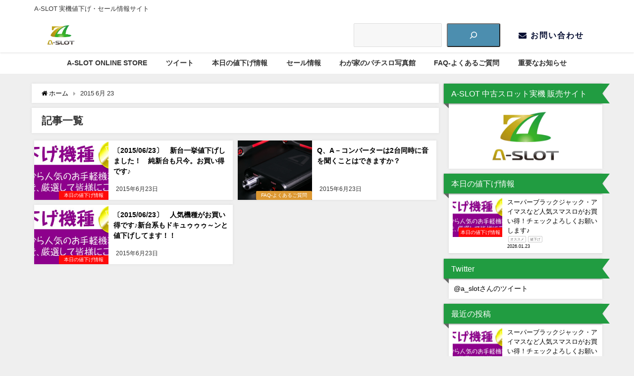

--- FILE ---
content_type: text/html; charset=UTF-8
request_url: https://www.a-slot.com/blog/?m=20150623
body_size: 13132
content:
<!DOCTYPE html>
<html lang="ja">
<head>
<meta charset="utf-8">
<meta http-equiv="X-UA-Compatible" content="IE=edge">
<meta name="viewport" content="width=device-width, initial-scale=1" />
<title>0年0月0日 | A-SLOT 実機値下げ・セール情報サイト</title>
<meta name="robots" content="noindex,follow">
<link rel="canonical" href="https://www.a-slot.com/blog">
<link rel="shortcut icon" href="https://www.a-slot.com/blog/wp-content/uploads/2022/11/aslo32.jpg">
<!--[if IE]>
		<link rel="shortcut icon" href="https://www.a-slot.com/blog/wp-content/uploads/2022/11/aslo16.jpg">
<![endif]-->
<link rel="apple-touch-icon" href="https://www.a-slot.com/blog/wp-content/uploads/2022/11/aslo144.jpg" />
<meta name='robots' content='max-image-preview:large' />
<link rel='dns-prefetch' href='//cdnjs.cloudflare.com' />
<link rel='dns-prefetch' href='//www.a-slot.com' />
<link rel="alternate" type="application/rss+xml" title="A-SLOT 実機値下げ・セール情報サイト &raquo; フィード" href="https://www.a-slot.com/blog/?feed=rss2" />
<link rel="alternate" type="application/rss+xml" title="A-SLOT 実機値下げ・セール情報サイト &raquo; コメントフィード" href="https://www.a-slot.com/blog/?feed=comments-rss2" />
<style id='wp-img-auto-sizes-contain-inline-css' type='text/css'>
img:is([sizes=auto i],[sizes^="auto," i]){contain-intrinsic-size:3000px 1500px}
/*# sourceURL=wp-img-auto-sizes-contain-inline-css */
</style>
<style id='wp-block-library-inline-css' type='text/css'>
:root{--wp-block-synced-color:#7a00df;--wp-block-synced-color--rgb:122,0,223;--wp-bound-block-color:var(--wp-block-synced-color);--wp-editor-canvas-background:#ddd;--wp-admin-theme-color:#007cba;--wp-admin-theme-color--rgb:0,124,186;--wp-admin-theme-color-darker-10:#006ba1;--wp-admin-theme-color-darker-10--rgb:0,107,160.5;--wp-admin-theme-color-darker-20:#005a87;--wp-admin-theme-color-darker-20--rgb:0,90,135;--wp-admin-border-width-focus:2px}@media (min-resolution:192dpi){:root{--wp-admin-border-width-focus:1.5px}}.wp-element-button{cursor:pointer}:root .has-very-light-gray-background-color{background-color:#eee}:root .has-very-dark-gray-background-color{background-color:#313131}:root .has-very-light-gray-color{color:#eee}:root .has-very-dark-gray-color{color:#313131}:root .has-vivid-green-cyan-to-vivid-cyan-blue-gradient-background{background:linear-gradient(135deg,#00d084,#0693e3)}:root .has-purple-crush-gradient-background{background:linear-gradient(135deg,#34e2e4,#4721fb 50%,#ab1dfe)}:root .has-hazy-dawn-gradient-background{background:linear-gradient(135deg,#faaca8,#dad0ec)}:root .has-subdued-olive-gradient-background{background:linear-gradient(135deg,#fafae1,#67a671)}:root .has-atomic-cream-gradient-background{background:linear-gradient(135deg,#fdd79a,#004a59)}:root .has-nightshade-gradient-background{background:linear-gradient(135deg,#330968,#31cdcf)}:root .has-midnight-gradient-background{background:linear-gradient(135deg,#020381,#2874fc)}:root{--wp--preset--font-size--normal:16px;--wp--preset--font-size--huge:42px}.has-regular-font-size{font-size:1em}.has-larger-font-size{font-size:2.625em}.has-normal-font-size{font-size:var(--wp--preset--font-size--normal)}.has-huge-font-size{font-size:var(--wp--preset--font-size--huge)}.has-text-align-center{text-align:center}.has-text-align-left{text-align:left}.has-text-align-right{text-align:right}.has-fit-text{white-space:nowrap!important}#end-resizable-editor-section{display:none}.aligncenter{clear:both}.items-justified-left{justify-content:flex-start}.items-justified-center{justify-content:center}.items-justified-right{justify-content:flex-end}.items-justified-space-between{justify-content:space-between}.screen-reader-text{border:0;clip-path:inset(50%);height:1px;margin:-1px;overflow:hidden;padding:0;position:absolute;width:1px;word-wrap:normal!important}.screen-reader-text:focus{background-color:#ddd;clip-path:none;color:#444;display:block;font-size:1em;height:auto;left:5px;line-height:normal;padding:15px 23px 14px;text-decoration:none;top:5px;width:auto;z-index:100000}html :where(.has-border-color){border-style:solid}html :where([style*=border-top-color]){border-top-style:solid}html :where([style*=border-right-color]){border-right-style:solid}html :where([style*=border-bottom-color]){border-bottom-style:solid}html :where([style*=border-left-color]){border-left-style:solid}html :where([style*=border-width]){border-style:solid}html :where([style*=border-top-width]){border-top-style:solid}html :where([style*=border-right-width]){border-right-style:solid}html :where([style*=border-bottom-width]){border-bottom-style:solid}html :where([style*=border-left-width]){border-left-style:solid}html :where(img[class*=wp-image-]){height:auto;max-width:100%}:where(figure){margin:0 0 1em}html :where(.is-position-sticky){--wp-admin--admin-bar--position-offset:var(--wp-admin--admin-bar--height,0px)}@media screen and (max-width:600px){html :where(.is-position-sticky){--wp-admin--admin-bar--position-offset:0px}}

/*# sourceURL=wp-block-library-inline-css */
</style><style id='wp-block-search-inline-css' type='text/css'>
.wp-block-search__button{margin-left:10px;word-break:normal}.wp-block-search__button.has-icon{line-height:0}.wp-block-search__button svg{height:1.25em;min-height:24px;min-width:24px;width:1.25em;fill:currentColor;vertical-align:text-bottom}:where(.wp-block-search__button){border:1px solid #ccc;padding:6px 10px}.wp-block-search__inside-wrapper{display:flex;flex:auto;flex-wrap:nowrap;max-width:100%}.wp-block-search__label{width:100%}.wp-block-search.wp-block-search__button-only .wp-block-search__button{box-sizing:border-box;display:flex;flex-shrink:0;justify-content:center;margin-left:0;max-width:100%}.wp-block-search.wp-block-search__button-only .wp-block-search__inside-wrapper{min-width:0!important;transition-property:width}.wp-block-search.wp-block-search__button-only .wp-block-search__input{flex-basis:100%;transition-duration:.3s}.wp-block-search.wp-block-search__button-only.wp-block-search__searchfield-hidden,.wp-block-search.wp-block-search__button-only.wp-block-search__searchfield-hidden .wp-block-search__inside-wrapper{overflow:hidden}.wp-block-search.wp-block-search__button-only.wp-block-search__searchfield-hidden .wp-block-search__input{border-left-width:0!important;border-right-width:0!important;flex-basis:0;flex-grow:0;margin:0;min-width:0!important;padding-left:0!important;padding-right:0!important;width:0!important}:where(.wp-block-search__input){appearance:none;border:1px solid #949494;flex-grow:1;font-family:inherit;font-size:inherit;font-style:inherit;font-weight:inherit;letter-spacing:inherit;line-height:inherit;margin-left:0;margin-right:0;min-width:3rem;padding:8px;text-decoration:unset!important;text-transform:inherit}:where(.wp-block-search__button-inside .wp-block-search__inside-wrapper){background-color:#fff;border:1px solid #949494;box-sizing:border-box;padding:4px}:where(.wp-block-search__button-inside .wp-block-search__inside-wrapper) .wp-block-search__input{border:none;border-radius:0;padding:0 4px}:where(.wp-block-search__button-inside .wp-block-search__inside-wrapper) .wp-block-search__input:focus{outline:none}:where(.wp-block-search__button-inside .wp-block-search__inside-wrapper) :where(.wp-block-search__button){padding:4px 8px}.wp-block-search.aligncenter .wp-block-search__inside-wrapper{margin:auto}.wp-block[data-align=right] .wp-block-search.wp-block-search__button-only .wp-block-search__inside-wrapper{float:right}
/*# sourceURL=https://www.a-slot.com/blog/wp-includes/blocks/search/style.min.css */
</style>
<style id='global-styles-inline-css' type='text/css'>
:root{--wp--preset--aspect-ratio--square: 1;--wp--preset--aspect-ratio--4-3: 4/3;--wp--preset--aspect-ratio--3-4: 3/4;--wp--preset--aspect-ratio--3-2: 3/2;--wp--preset--aspect-ratio--2-3: 2/3;--wp--preset--aspect-ratio--16-9: 16/9;--wp--preset--aspect-ratio--9-16: 9/16;--wp--preset--color--black: #000;--wp--preset--color--cyan-bluish-gray: #abb8c3;--wp--preset--color--white: #fff;--wp--preset--color--pale-pink: #f78da7;--wp--preset--color--vivid-red: #cf2e2e;--wp--preset--color--luminous-vivid-orange: #ff6900;--wp--preset--color--luminous-vivid-amber: #fcb900;--wp--preset--color--light-green-cyan: #7bdcb5;--wp--preset--color--vivid-green-cyan: #00d084;--wp--preset--color--pale-cyan-blue: #8ed1fc;--wp--preset--color--vivid-cyan-blue: #0693e3;--wp--preset--color--vivid-purple: #9b51e0;--wp--preset--color--light-blue: #70b8f1;--wp--preset--color--light-red: #ff8178;--wp--preset--color--light-green: #2ac113;--wp--preset--color--light-yellow: #ffe822;--wp--preset--color--light-orange: #ffa30d;--wp--preset--color--blue: #00f;--wp--preset--color--red: #f00;--wp--preset--color--purple: #674970;--wp--preset--color--gray: #ccc;--wp--preset--gradient--vivid-cyan-blue-to-vivid-purple: linear-gradient(135deg,rgb(6,147,227) 0%,rgb(155,81,224) 100%);--wp--preset--gradient--light-green-cyan-to-vivid-green-cyan: linear-gradient(135deg,rgb(122,220,180) 0%,rgb(0,208,130) 100%);--wp--preset--gradient--luminous-vivid-amber-to-luminous-vivid-orange: linear-gradient(135deg,rgb(252,185,0) 0%,rgb(255,105,0) 100%);--wp--preset--gradient--luminous-vivid-orange-to-vivid-red: linear-gradient(135deg,rgb(255,105,0) 0%,rgb(207,46,46) 100%);--wp--preset--gradient--very-light-gray-to-cyan-bluish-gray: linear-gradient(135deg,rgb(238,238,238) 0%,rgb(169,184,195) 100%);--wp--preset--gradient--cool-to-warm-spectrum: linear-gradient(135deg,rgb(74,234,220) 0%,rgb(151,120,209) 20%,rgb(207,42,186) 40%,rgb(238,44,130) 60%,rgb(251,105,98) 80%,rgb(254,248,76) 100%);--wp--preset--gradient--blush-light-purple: linear-gradient(135deg,rgb(255,206,236) 0%,rgb(152,150,240) 100%);--wp--preset--gradient--blush-bordeaux: linear-gradient(135deg,rgb(254,205,165) 0%,rgb(254,45,45) 50%,rgb(107,0,62) 100%);--wp--preset--gradient--luminous-dusk: linear-gradient(135deg,rgb(255,203,112) 0%,rgb(199,81,192) 50%,rgb(65,88,208) 100%);--wp--preset--gradient--pale-ocean: linear-gradient(135deg,rgb(255,245,203) 0%,rgb(182,227,212) 50%,rgb(51,167,181) 100%);--wp--preset--gradient--electric-grass: linear-gradient(135deg,rgb(202,248,128) 0%,rgb(113,206,126) 100%);--wp--preset--gradient--midnight: linear-gradient(135deg,rgb(2,3,129) 0%,rgb(40,116,252) 100%);--wp--preset--font-size--small: 13px;--wp--preset--font-size--medium: 20px;--wp--preset--font-size--large: 36px;--wp--preset--font-size--x-large: 42px;--wp--preset--spacing--20: 0.44rem;--wp--preset--spacing--30: 0.67rem;--wp--preset--spacing--40: 1rem;--wp--preset--spacing--50: 1.5rem;--wp--preset--spacing--60: 2.25rem;--wp--preset--spacing--70: 3.38rem;--wp--preset--spacing--80: 5.06rem;--wp--preset--shadow--natural: 6px 6px 9px rgba(0, 0, 0, 0.2);--wp--preset--shadow--deep: 12px 12px 50px rgba(0, 0, 0, 0.4);--wp--preset--shadow--sharp: 6px 6px 0px rgba(0, 0, 0, 0.2);--wp--preset--shadow--outlined: 6px 6px 0px -3px rgb(255, 255, 255), 6px 6px rgb(0, 0, 0);--wp--preset--shadow--crisp: 6px 6px 0px rgb(0, 0, 0);}:where(.is-layout-flex){gap: 0.5em;}:where(.is-layout-grid){gap: 0.5em;}body .is-layout-flex{display: flex;}.is-layout-flex{flex-wrap: wrap;align-items: center;}.is-layout-flex > :is(*, div){margin: 0;}body .is-layout-grid{display: grid;}.is-layout-grid > :is(*, div){margin: 0;}:where(.wp-block-columns.is-layout-flex){gap: 2em;}:where(.wp-block-columns.is-layout-grid){gap: 2em;}:where(.wp-block-post-template.is-layout-flex){gap: 1.25em;}:where(.wp-block-post-template.is-layout-grid){gap: 1.25em;}.has-black-color{color: var(--wp--preset--color--black) !important;}.has-cyan-bluish-gray-color{color: var(--wp--preset--color--cyan-bluish-gray) !important;}.has-white-color{color: var(--wp--preset--color--white) !important;}.has-pale-pink-color{color: var(--wp--preset--color--pale-pink) !important;}.has-vivid-red-color{color: var(--wp--preset--color--vivid-red) !important;}.has-luminous-vivid-orange-color{color: var(--wp--preset--color--luminous-vivid-orange) !important;}.has-luminous-vivid-amber-color{color: var(--wp--preset--color--luminous-vivid-amber) !important;}.has-light-green-cyan-color{color: var(--wp--preset--color--light-green-cyan) !important;}.has-vivid-green-cyan-color{color: var(--wp--preset--color--vivid-green-cyan) !important;}.has-pale-cyan-blue-color{color: var(--wp--preset--color--pale-cyan-blue) !important;}.has-vivid-cyan-blue-color{color: var(--wp--preset--color--vivid-cyan-blue) !important;}.has-vivid-purple-color{color: var(--wp--preset--color--vivid-purple) !important;}.has-black-background-color{background-color: var(--wp--preset--color--black) !important;}.has-cyan-bluish-gray-background-color{background-color: var(--wp--preset--color--cyan-bluish-gray) !important;}.has-white-background-color{background-color: var(--wp--preset--color--white) !important;}.has-pale-pink-background-color{background-color: var(--wp--preset--color--pale-pink) !important;}.has-vivid-red-background-color{background-color: var(--wp--preset--color--vivid-red) !important;}.has-luminous-vivid-orange-background-color{background-color: var(--wp--preset--color--luminous-vivid-orange) !important;}.has-luminous-vivid-amber-background-color{background-color: var(--wp--preset--color--luminous-vivid-amber) !important;}.has-light-green-cyan-background-color{background-color: var(--wp--preset--color--light-green-cyan) !important;}.has-vivid-green-cyan-background-color{background-color: var(--wp--preset--color--vivid-green-cyan) !important;}.has-pale-cyan-blue-background-color{background-color: var(--wp--preset--color--pale-cyan-blue) !important;}.has-vivid-cyan-blue-background-color{background-color: var(--wp--preset--color--vivid-cyan-blue) !important;}.has-vivid-purple-background-color{background-color: var(--wp--preset--color--vivid-purple) !important;}.has-black-border-color{border-color: var(--wp--preset--color--black) !important;}.has-cyan-bluish-gray-border-color{border-color: var(--wp--preset--color--cyan-bluish-gray) !important;}.has-white-border-color{border-color: var(--wp--preset--color--white) !important;}.has-pale-pink-border-color{border-color: var(--wp--preset--color--pale-pink) !important;}.has-vivid-red-border-color{border-color: var(--wp--preset--color--vivid-red) !important;}.has-luminous-vivid-orange-border-color{border-color: var(--wp--preset--color--luminous-vivid-orange) !important;}.has-luminous-vivid-amber-border-color{border-color: var(--wp--preset--color--luminous-vivid-amber) !important;}.has-light-green-cyan-border-color{border-color: var(--wp--preset--color--light-green-cyan) !important;}.has-vivid-green-cyan-border-color{border-color: var(--wp--preset--color--vivid-green-cyan) !important;}.has-pale-cyan-blue-border-color{border-color: var(--wp--preset--color--pale-cyan-blue) !important;}.has-vivid-cyan-blue-border-color{border-color: var(--wp--preset--color--vivid-cyan-blue) !important;}.has-vivid-purple-border-color{border-color: var(--wp--preset--color--vivid-purple) !important;}.has-vivid-cyan-blue-to-vivid-purple-gradient-background{background: var(--wp--preset--gradient--vivid-cyan-blue-to-vivid-purple) !important;}.has-light-green-cyan-to-vivid-green-cyan-gradient-background{background: var(--wp--preset--gradient--light-green-cyan-to-vivid-green-cyan) !important;}.has-luminous-vivid-amber-to-luminous-vivid-orange-gradient-background{background: var(--wp--preset--gradient--luminous-vivid-amber-to-luminous-vivid-orange) !important;}.has-luminous-vivid-orange-to-vivid-red-gradient-background{background: var(--wp--preset--gradient--luminous-vivid-orange-to-vivid-red) !important;}.has-very-light-gray-to-cyan-bluish-gray-gradient-background{background: var(--wp--preset--gradient--very-light-gray-to-cyan-bluish-gray) !important;}.has-cool-to-warm-spectrum-gradient-background{background: var(--wp--preset--gradient--cool-to-warm-spectrum) !important;}.has-blush-light-purple-gradient-background{background: var(--wp--preset--gradient--blush-light-purple) !important;}.has-blush-bordeaux-gradient-background{background: var(--wp--preset--gradient--blush-bordeaux) !important;}.has-luminous-dusk-gradient-background{background: var(--wp--preset--gradient--luminous-dusk) !important;}.has-pale-ocean-gradient-background{background: var(--wp--preset--gradient--pale-ocean) !important;}.has-electric-grass-gradient-background{background: var(--wp--preset--gradient--electric-grass) !important;}.has-midnight-gradient-background{background: var(--wp--preset--gradient--midnight) !important;}.has-small-font-size{font-size: var(--wp--preset--font-size--small) !important;}.has-medium-font-size{font-size: var(--wp--preset--font-size--medium) !important;}.has-large-font-size{font-size: var(--wp--preset--font-size--large) !important;}.has-x-large-font-size{font-size: var(--wp--preset--font-size--x-large) !important;}
/*# sourceURL=global-styles-inline-css */
</style>

<style id='classic-theme-styles-inline-css' type='text/css'>
/*! This file is auto-generated */
.wp-block-button__link{color:#fff;background-color:#32373c;border-radius:9999px;box-shadow:none;text-decoration:none;padding:calc(.667em + 2px) calc(1.333em + 2px);font-size:1.125em}.wp-block-file__button{background:#32373c;color:#fff;text-decoration:none}
/*# sourceURL=/wp-includes/css/classic-themes.min.css */
</style>
<link rel='stylesheet'  href='https://www.a-slot.com/blog/wp-content/themes/diver/diver/style.min.css?ver=4.7.2'  media='all'>
<link rel='stylesheet'  href='https://www.a-slot.com/blog/wp-content/themes/diver/diver/style.css?ver=4.7.2'  media='all'>
<link rel='stylesheet'  href='https://www.a-slot.com/blog/wp-content/themes/diver/diver/lib/functions/editor/gutenberg/blocks.min.css?ver=4.7.2'  media='all'>
<link rel='stylesheet'  href='https://cdnjs.cloudflare.com/ajax/libs/jquery.mb.YTPlayer/3.2.9/css/jquery.mb.YTPlayer.min.css'  media='all'>
<link rel='stylesheet'  href='https://cdnjs.cloudflare.com/ajax/libs/Swiper/4.5.0/css/swiper.min.css'  media='all'>
<script type="text/javascript"src="https://www.a-slot.com/blog/wp-includes/js/jquery/jquery.min.js?ver=4.7.2" id="jquery-core-js"></script>
<script type="text/javascript"src="https://www.a-slot.com/blog/wp-includes/js/jquery/jquery-migrate.min.js?ver=4.7.2" id="jquery-migrate-js"></script>
<link rel="https://api.w.org/" href="https://www.a-slot.com/blog/index.php?rest_route=/" /><link rel="EditURI" type="application/rsd+xml" title="RSD" href="https://www.a-slot.com/blog/xmlrpc.php?rsd" />
<meta name="generator" content="WordPress 6.9" />
<style>body{background-image:url()}</style><style>#onlynav ul ul,#nav_fixed #nav ul ul,.header-logo #nav ul ul{visibility:hidden;opacity:0;transition:.2s ease-in-out;transform:translateY(-20px)}#onlynav ul li:hover>ul,#nav_fixed #nav ul li:hover>ul,.header-logo #nav ul li:hover>ul{visibility:visible;opacity:1;transform:translateY(0)}</style><style>body{background-color:#efefef;color:#333}.header-wrap,#header ul.sub-menu,#header ul.children,#scrollnav,.description_sp{background:#fff;color:#333}.header-wrap a,#scrollnav a,div.logo_title{color:#333}.drawer-nav-btn span{background-color:#333}.drawer-nav-btn:before,.drawer-nav-btn:after{border-color:#333}#scrollnav ul li a{background:#f3f3f3;color:#333}.header-wrap,#header ul.sub-menu,#header ul.children,#scrollnav,.description_sp,.post-box-contents,#main-wrap #pickup_posts_container img,.hentry,#single-main .post-sub,.navigation,.single_thumbnail,.in_loop,#breadcrumb,.pickup-cat-list,.maintop-widget,.mainbottom-widget,#share_plz,.sticky-post-box,.catpage_content_wrap,.cat-post-main,#sidebar .widget,#onlynav,#onlynav ul ul,#bigfooter,#footer,#nav_fixed.fixed,#nav_fixed #nav ul ul,.header_small_menu,.content,#footer_sticky_menu,.footermenu_col,a.page-numbers,#scrollnav{background:#fff;color:#333}#onlynav ul li a{color:#333}.pagination .current{background:#abccdc;color:#fff}</style><style>@media screen and (min-width:1201px){#main-wrap,.header-wrap .header-logo,.header_small_content,.bigfooter_wrap,.footer_content,.container_top_widget,.container_bottom_widget{width:90%}}@media screen and (max-width:1200px){#main-wrap,.header-wrap .header-logo,.header_small_content,.bigfooter_wrap,.footer_content,.container_top_widget,.container_bottom_widget{width:96%}}@media screen and (max-width:768px){#main-wrap,.header-wrap .header-logo,.header_small_content,.bigfooter_wrap,.footer_content,.container_top_widget,.container_bottom_widget{width:100%}}@media screen and (min-width:960px){#sidebar{width:310px}}</style><!-- Tracking code easily added by NK Google Analytics -->
<script type="text/javascript"> 
(function(i,s,o,g,r,a,m){i['GoogleAnalyticsObject']=r;i[r]=i[r]||function(){ 
(i[r].q=i[r].q||[]).push(arguments)},i[r].l=1*new Date();a=s.createElement(o), 
m=s.getElementsByTagName(o)[0];a.async=1;a.src=g;m.parentNode.insertBefore(a,m) 
})(window,document,'script','https://www.google-analytics.com/analytics.js','ga'); 
ga('create', 'UA-19613041-2', 'a-slot.com'); 
ga('send', 'pageview'); 
</script> 

<!-- BEGIN: WP Social Bookmarking Light HEAD --><script>
    (function (d, s, id) {
        var js, fjs = d.getElementsByTagName(s)[0];
        if (d.getElementById(id)) return;
        js = d.createElement(s);
        js.id = id;
        js.src = "//connect.facebook.net/ja_JP/sdk.js#xfbml=1&version=v2.7";
        fjs.parentNode.insertBefore(js, fjs);
    }(document, 'script', 'facebook-jssdk'));
</script>
<style type="text/css">.wp_social_bookmarking_light{
    border: 0 !important;
    padding: 10px 0 20px 0 !important;
    margin: 0 !important;
}
.wp_social_bookmarking_light div{
    float: left !important;
    border: 0 !important;
    padding: 0 !important;
    margin: 0 5px 0px 0 !important;
    min-height: 30px !important;
    line-height: 18px !important;
    text-indent: 0 !important;
}
.wp_social_bookmarking_light img{
    border: 0 !important;
    padding: 0;
    margin: 0;
    vertical-align: top !important;
}
.wp_social_bookmarking_light_clear{
    clear: both !important;
}
#fb-root{
    display: none;
}
.wsbl_twitter{
    width: 100px;
}
.wsbl_facebook_like iframe{
    max-width: none !important;
}
</style>
<!-- END: WP Social Bookmarking Light HEAD -->
<link rel="icon" href="https://www.a-slot.com/blog/wp-content/uploads/2022/11/cropped-aslotlogo-32x32.jpg" sizes="32x32" />
<link rel="icon" href="https://www.a-slot.com/blog/wp-content/uploads/2022/11/cropped-aslotlogo-192x192.jpg" sizes="192x192" />
<link rel="apple-touch-icon" href="https://www.a-slot.com/blog/wp-content/uploads/2022/11/cropped-aslotlogo-180x180.jpg" />
<meta name="msapplication-TileImage" content="https://www.a-slot.com/blog/wp-content/uploads/2022/11/cropped-aslotlogo-270x270.jpg" />

<script src="https://www.youtube.com/iframe_api"></script>

<link rel='stylesheet'  href='https://maxcdn.bootstrapcdn.com/font-awesome/4.7.0/css/font-awesome.min.css'  media='all'>
<link rel='stylesheet'  href='https://cdnjs.cloudflare.com/ajax/libs/lity/2.3.1/lity.min.css'  media='all'>
<link rel='stylesheet'  href='https://www.a-slot.com/blog/wp-content/themes/diver/diver/lib/assets/prism/prism.css?ver=4.7.2'  media='all'>
</head>
<body itemscope="itemscope" itemtype="http://schema.org/WebPage" class="archive date wp-embed-responsive wp-theme-diverdiver">

<div id="container">
<!-- header -->
	<!-- lpページでは表示しない -->
	<div id="header" class="clearfix">
					<header class="header-wrap" role="banner" itemscope="itemscope" itemtype="http://schema.org/WPHeader">
			<div class="header_small_menu clearfix">
		<div class="header_small_content">
			<div id="description">A-SLOT 実機値下げ・セール情報サイト</div>
			<nav class="header_small_menu_right" role="navigation" itemscope="itemscope" itemtype="http://scheme.org/SiteNavigationElement">
							</nav>
		</div>
	</div>

			<div class="header-logo clearfix">
				<!-- 	<button type="button" class="drawer-toggle drawer-hamburger">
	  <span class="sr-only">toggle navigation</span>
	  <span class="drawer-hamburger-icon"></span>
	</button> -->

	<div class="drawer-nav-btn-wrap"><span class="drawer-nav-btn"><span></span></span></div>


	<div class="header_search"><a href="#header_search" class="header_search_btn" data-lity><div class="header_search_inner"><i class="fa fa-search" aria-hidden="true"></i><div class="header_search_title">SEARCH</div></div></a></div>

				<!-- /Navigation -->
				<div id="logo">
										<a href="https://www.a-slot.com/blog/">
													<img src="https://www.a-slot.com/blog/wp-content/uploads/2022/11/aslot700.jpg" alt="A-SLOT 実機値下げ・セール情報サイト">
											</a>
				</div>
				<div id="block-5" class="nav_inleft widget_block widget_search"><form role="search" method="get" action="https://www.a-slot.com/blog/" class="wp-block-search__button-outside wp-block-search__icon-button wp-block-search"    ><label class="wp-block-search__label screen-reader-text" for="wp-block-search__input-1" >検索</label><div class="wp-block-search__inside-wrapper" ><input class="wp-block-search__input" id="wp-block-search__input-1" placeholder="" value="" type="search" name="s" required /><button aria-label="" class="wp-block-search__button has-icon wp-element-button" type="submit" ><svg class="search-icon" viewBox="0 0 24 24" width="24" height="24">
					<path d="M13 5c-3.3 0-6 2.7-6 6 0 1.4.5 2.7 1.3 3.7l-3.8 3.8 1.1 1.1 3.8-3.8c1 .8 2.3 1.3 3.7 1.3 3.3 0 6-2.7 6-6S16.3 5 13 5zm0 10.5c-2.5 0-4.5-2-4.5-4.5s2-4.5 4.5-4.5 4.5 2 4.5 4.5-2 4.5-4.5 4.5z"></path>
				</svg></button></div></form></div><div id="block-9" class="nav_inleft widget_block"><div class="button" style="display:inline-block">
<a href="https://www.a-slot.com/FORM/contact.cgi" style="color:#070f33;background:#fff;"><i class="fa fa-envelope" aria-hidden="true"></i>    お問い合わせ</a>
</div></div>			</div>
		</header>
		<nav id="scrollnav" class="inline-nospace" role="navigation" itemscope="itemscope" itemtype="http://scheme.org/SiteNavigationElement">
			<div class="menu-%e4%b8%8a%e9%83%a8%e3%83%a1%e3%83%8b%e3%83%a5%e3%83%bc-container"><ul id="scroll-menu"><li id="menu-item-9" class="menu-item menu-item-type-custom menu-item-object-custom menu-item-9"><a href="http://www.a-slot.com/">A-SLOT ONLINE STORE</a></li>
<li id="menu-item-6936" class="menu-item menu-item-type-custom menu-item-object-custom menu-item-6936"><a href="https://twitter.com/a_slot">ツイート</a></li>
<li id="menu-item-10" class="menu-item menu-item-type-taxonomy menu-item-object-category menu-item-10"><a href="https://www.a-slot.com/blog/?cat=1">本日の値下げ情報</a></li>
<li id="menu-item-12612" class="menu-item menu-item-type-taxonomy menu-item-object-category menu-item-12612"><a href="https://www.a-slot.com/blog/?cat=45">セール情報</a></li>
<li id="menu-item-151" class="menu-item menu-item-type-taxonomy menu-item-object-category menu-item-151"><a href="https://www.a-slot.com/blog/?cat=10">わが家のパチスロ写真館</a></li>
<li id="menu-item-14" class="menu-item menu-item-type-taxonomy menu-item-object-category menu-item-14"><a href="https://www.a-slot.com/blog/?cat=7">FAQ-よくあるご質問</a></li>
<li id="menu-item-13369" class="menu-item menu-item-type-taxonomy menu-item-object-category menu-item-13369"><a href="https://www.a-slot.com/blog/?cat=50">重要なお知らせ</a></li>
</ul></div>		</nav>
		
		<div id="nav_fixed">
		<div class="header-logo clearfix">
			<!-- Navigation -->
			<!-- 	<button type="button" class="drawer-toggle drawer-hamburger">
	  <span class="sr-only">toggle navigation</span>
	  <span class="drawer-hamburger-icon"></span>
	</button> -->

	<div class="drawer-nav-btn-wrap"><span class="drawer-nav-btn"><span></span></span></div>


	<div class="header_search"><a href="#header_search" class="header_search_btn" data-lity><div class="header_search_inner"><i class="fa fa-search" aria-hidden="true"></i><div class="header_search_title">SEARCH</div></div></a></div>

			<!-- /Navigation -->
			<div class="logo clearfix">
				<a href="https://www.a-slot.com/blog/">
											<img src="https://www.a-slot.com/blog/wp-content/uploads/2022/11/aslot700.jpg" alt="A-SLOT 実機値下げ・セール情報サイト">
									</a>
			</div>
					<nav id="nav" role="navigation" itemscope="itemscope" itemtype="http://scheme.org/SiteNavigationElement">
				<div class="menu-%e4%b8%8a%e9%83%a8%e3%83%a1%e3%83%8b%e3%83%a5%e3%83%bc-container"><ul id="fixnavul" class="menu"><li class="menu-item menu-item-type-custom menu-item-object-custom menu-item-9"><a href="http://www.a-slot.com/">A-SLOT ONLINE STORE</a></li>
<li class="menu-item menu-item-type-custom menu-item-object-custom menu-item-6936"><a href="https://twitter.com/a_slot">ツイート</a></li>
<li class="menu-item menu-item-type-taxonomy menu-item-object-category menu-item-10"><a href="https://www.a-slot.com/blog/?cat=1">本日の値下げ情報</a></li>
<li class="menu-item menu-item-type-taxonomy menu-item-object-category menu-item-12612"><a href="https://www.a-slot.com/blog/?cat=45">セール情報</a></li>
<li class="menu-item menu-item-type-taxonomy menu-item-object-category menu-item-151"><a href="https://www.a-slot.com/blog/?cat=10">わが家のパチスロ写真館</a></li>
<li class="menu-item menu-item-type-taxonomy menu-item-object-category menu-item-14"><a href="https://www.a-slot.com/blog/?cat=7">FAQ-よくあるご質問</a></li>
<li class="menu-item menu-item-type-taxonomy menu-item-object-category menu-item-13369"><a href="https://www.a-slot.com/blog/?cat=50">重要なお知らせ</a></li>
</ul></div>			</nav>
				</div>
	</div>
							<nav id="onlynav" class="onlynav" role="navigation" itemscope="itemscope" itemtype="http://scheme.org/SiteNavigationElement">
				<div class="menu-%e4%b8%8a%e9%83%a8%e3%83%a1%e3%83%8b%e3%83%a5%e3%83%bc-container"><ul id="onlynavul" class="menu"><li class="menu-item menu-item-type-custom menu-item-object-custom menu-item-9"><a href="http://www.a-slot.com/">A-SLOT ONLINE STORE</a></li>
<li class="menu-item menu-item-type-custom menu-item-object-custom menu-item-6936"><a href="https://twitter.com/a_slot">ツイート</a></li>
<li class="menu-item menu-item-type-taxonomy menu-item-object-category menu-item-10"><a href="https://www.a-slot.com/blog/?cat=1">本日の値下げ情報</a></li>
<li class="menu-item menu-item-type-taxonomy menu-item-object-category menu-item-12612"><a href="https://www.a-slot.com/blog/?cat=45">セール情報</a></li>
<li class="menu-item menu-item-type-taxonomy menu-item-object-category menu-item-151"><a href="https://www.a-slot.com/blog/?cat=10">わが家のパチスロ写真館</a></li>
<li class="menu-item menu-item-type-taxonomy menu-item-object-category menu-item-14"><a href="https://www.a-slot.com/blog/?cat=7">FAQ-よくあるご質問</a></li>
<li class="menu-item menu-item-type-taxonomy menu-item-object-category menu-item-13369"><a href="https://www.a-slot.com/blog/?cat=50">重要なお知らせ</a></li>
</ul></div>			</nav>
					</div>
	<div class="d_sp">
		</div>
	
	<div id="main-wrap">
	<!-- main -->
	<main id="main" style="float:left;margin-right:-330px;padding-right:330px;" rel="main">
		<ul id="breadcrumb" itemscope itemtype="http://schema.org/BreadcrumbList">
<li itemprop="itemListElement" itemscope itemtype="http://schema.org/ListItem"><a href="https://www.a-slot.com/blog/" itemprop="item"><span itemprop="name"><i class="fa fa-home" aria-hidden="true"></i> ホーム</span></a><meta itemprop="position" content="1" /></li><li itemprop="itemListElement" itemscope itemtype="http://schema.org/ListItem"><span itemprop="name">2015  6月  23</span><meta itemprop="position" content="2" /></li></ul>			<div class="wrap-post-title">記事一覧</div>
<section class="wrap-mini-post-box">
			<article class="mini-list-post-box post-1" role="article">
			<div class="post-box-contents clearfix" data-href="https://www.a-slot.com/blog/?p=1621">
			<figure class="post_thumbnail post-box-thumbnail post-box-thumbnail__wrap">
										<div class="post_thumbnail_wrap">
							<img src="[data-uri]" data-src="https://www.a-slot.com/blog/wp-content/uploads/2014/11/ovzo2v7d.bmp" width="300" height="79" class="lazyload" alt="〔2015/06/23〕　新台一挙値下げしました！　純新台も只今。お買い得です♪">
												</div>
											<div class="post-cat" style="background:#ff0a0a"><a href="https://www.a-slot.com/blog/?cat=1" rel="category tag">本日の値下げ情報</a></div>
								</figure>
				<section class="post-meta-all">

					<div class="post-title">
							<a href="https://www.a-slot.com/blog/?p=1621" title="〔2015/06/23〕　新台一挙値下げしました！　純新台も只今。お買い得です♪" rel="bookmark">〔2015/06/23〕　新台一挙値下げしました！　純新台も只今。お買い得です♪</a>
					</div>
											<time class="post-date" datetime="2015-06-23">
						2015年6月23日	
						</time>
					
									</section>
			</div>
		</article>
				<article class="mini-list-post-box post-1" role="article">
			<div class="post-box-contents clearfix" data-href="https://www.a-slot.com/blog/?p=1619">
			<figure class="post_thumbnail post-box-thumbnail post-box-thumbnail__wrap">
										<div class="post_thumbnail_wrap">
							<img src="[data-uri]" data-src="https://www.a-slot.com/blog/wp-content/uploads/2014/11/o9n38e49.bmp" width="300" height="300" class="lazyload" alt="Q、A－コンバーターは2台同時に音を聞くことはできますか？">
												</div>
											<div class="post-cat" style="background:#dd9933"><a href="https://www.a-slot.com/blog/?cat=7" rel="category tag">FAQ-よくあるご質問</a></div>
								</figure>
				<section class="post-meta-all">

					<div class="post-title">
							<a href="https://www.a-slot.com/blog/?p=1619" title="Q、A－コンバーターは2台同時に音を聞くことはできますか？" rel="bookmark">Q、A－コンバーターは2台同時に音を聞くことはできますか？</a>
					</div>
											<time class="post-date" datetime="2015-06-23">
						2015年6月23日	
						</time>
					
									</section>
			</div>
		</article>
				<article class="mini-list-post-box post-1" role="article">
			<div class="post-box-contents clearfix" data-href="https://www.a-slot.com/blog/?p=1617">
			<figure class="post_thumbnail post-box-thumbnail post-box-thumbnail__wrap">
										<div class="post_thumbnail_wrap">
							<img src="[data-uri]" data-src="https://www.a-slot.com/blog/wp-content/uploads/2014/11/ovzo2v7d.bmp" width="300" height="79" class="lazyload" alt="〔2015/06/23〕　人気機種がお買い得です♪新台系もドキュゥゥゥ～ンと値下げしてます！！">
												</div>
											<div class="post-cat" style="background:#ff0a0a"><a href="https://www.a-slot.com/blog/?cat=1" rel="category tag">本日の値下げ情報</a></div>
								</figure>
				<section class="post-meta-all">

					<div class="post-title">
							<a href="https://www.a-slot.com/blog/?p=1617" title="〔2015/06/23〕　人気機種がお買い得です♪新台系もドキュゥゥゥ～ンと値下げしてます！！" rel="bookmark">〔2015/06/23〕　人気機種がお買い得です♪新台系もドキュゥゥゥ～ンと値下げしてます！！</a>
					</div>
											<time class="post-date" datetime="2015-06-23">
						2015年6月23日	
						</time>
					
									</section>
			</div>
		</article>
			</section>
	<style>
	.post-box-contents .post-meta-all {padding-bottom: 30px;}
	</style>

<!-- pager -->
<!-- /pager	 -->	</main>
	<!-- /main -->
		<!-- sidebar -->
	<div id="sidebar" style="float:right;" role="complementary">
		<div class="sidebar_content">
						<div id="text-2" class="widget widget_text"><div class="widgettitle">A-SLOT 中古スロット実機 販売サイト</div>			<div class="textwidget"><a href="https://www.a-slot.com/"><img src="https://www.a-slot.com/blog/wp-content/uploads/2022/11/aslot700.jpg" alt="ショップ"></a></div>
		</div>        <div id="diver_widget_newpost-3" class="widget widget_diver_widget_newpost">      
      <div class="widgettitle">本日の値下げ情報</div>        <ul>
                                          <li class="widget_post_list clearfix">
              <a class="clearfix" href="https://www.a-slot.com/blog/?p=16386" title="スーパーブラックジャック・アイマスなど人気スマスロがお買い得！チェックよろしくお願いします♪">
                              <div class="post_list_thumb" style="width: 100px;height:80px;">
                <img src="[data-uri]" data-src="https://www.a-slot.com/blog/wp-content/uploads/2014/11/ovzo2v7d.bmp" width="300" height="79" class="lazyload" alt="スーパーブラックジャック・アイマスなど人気スマスロがお買い得！チェックよろしくお願いします♪">                                      <div class="post_list_cat" style="background:#ff0a0a;">本日の値下げ情報</div>
                                   </div>
                             <div class="meta" style="margin-left:-110px;padding-left:110px;">
                    <div class="post_list_title">スーパーブラックジャック・アイマスなど人気スマスロがお買い得！チェックよろしくお願いします♪</div>
                    <div class="post_list_tag">
                                        <div class="tag">オススメ</div><div class="tag">値下げ</div>                      </div>
                                            
                    <div class="post_list_date">2026.01.23</div>              </div>
              </a>
            </li>
          
          
                </ul>
        </div>    <div id="text-3" class="widget widget_text"><div class="widgettitle">Twitter</div>			<div class="textwidget"><p><a class="twitter-timeline" href="https://twitter.com/a_slot" data-widget-id="517860346019602432">@a_slotさんのツイート</a><br />
<script>!function(d,s,id){var js,fjs=d.getElementsByTagName(s)[0],p=/^http:/.test(d.location)?'http':'https';if(!d.getElementById(id)){js=d.createElement(s);js.id=id;js.src=p+"://platform.twitter.com/widgets.js";fjs.parentNode.insertBefore(js,fjs);}}(document,"script","twitter-wjs");</script></p>
</div>
		</div>        <div id="diver_widget_newpost-4" class="widget widget_diver_widget_newpost">      
      <div class="widgettitle">最近の投稿</div>        <ul>
                                          <li class="widget_post_list clearfix">
              <a class="clearfix" href="https://www.a-slot.com/blog/?p=16386" title="スーパーブラックジャック・アイマスなど人気スマスロがお買い得！チェックよろしくお願いします♪">
                              <div class="post_list_thumb" style="width: 100px;height:80px;">
                <img src="[data-uri]" data-src="https://www.a-slot.com/blog/wp-content/uploads/2014/11/ovzo2v7d.bmp" width="300" height="79" class="lazyload" alt="スーパーブラックジャック・アイマスなど人気スマスロがお買い得！チェックよろしくお願いします♪">                                      <div class="post_list_cat" style="background:#ff0a0a;">本日の値下げ情報</div>
                                   </div>
                             <div class="meta" style="margin-left:-110px;padding-left:110px;">
                    <div class="post_list_title">スーパーブラックジャック・アイマスなど人気スマスロがお買い得！チェックよろしくお願いします♪</div>
                    <div class="post_list_tag">
                                        <div class="tag">オススメ</div><div class="tag">値下げ</div>                      </div>
                                            
                    <div class="post_list_date">2026.01.23</div>              </div>
              </a>
            </li>
                                  <li class="widget_post_list clearfix">
              <a class="clearfix" href="https://www.a-slot.com/blog/?p=16380" title="戦国乙女4・バンドリ・かぐや様など人気機種がお買い得です！ぜひご検討くださいませ☆">
                              <div class="post_list_thumb" style="width: 100px;height:80px;">
                <img src="[data-uri]" data-src="https://www.a-slot.com/blog/wp-content/uploads/2014/11/ovzo2v7d.bmp" width="300" height="79" class="lazyload" alt="戦国乙女4・バンドリ・かぐや様など人気機種がお買い得です！ぜひご検討くださいませ☆">                                      <div class="post_list_cat" style="background:#ff0a0a;">本日の値下げ情報</div>
                                   </div>
                             <div class="meta" style="margin-left:-110px;padding-left:110px;">
                    <div class="post_list_title">戦国乙女4・バンドリ・かぐや様など人気機種がお買い得です！ぜひご検討くださいませ☆</div>
                    <div class="post_list_tag">
                                        <div class="tag">オススメ</div><div class="tag">値下げ</div>                      </div>
                                            
                    <div class="post_list_date">2026.01.21</div>              </div>
              </a>
            </li>
          
          
                </ul>
        </div>    <div id="categories-2" class="widget widget_categories"><div class="widgettitle">カテゴリー</div>
			<ul>
					<li class="cat-item cat-item-7"><a href="https://www.a-slot.com/blog/?cat=7">FAQ-よくあるご質問 <span class="count">54</span></a>
</li>
	<li class="cat-item cat-item-45"><a href="https://www.a-slot.com/blog/?cat=45">セール情報 <span class="count">407</span></a>
</li>
	<li class="cat-item cat-item-10"><a href="https://www.a-slot.com/blog/?cat=10">わが家のパチスロ写真館 <span class="count">311</span></a>
</li>
	<li class="cat-item cat-item-43"><a href="https://www.a-slot.com/blog/?cat=43">わが家のパチスロ動画館 <span class="count">2</span></a>
</li>
	<li class="cat-item cat-item-4"><a href="https://www.a-slot.com/blog/?cat=4">商品情報 <span class="count">720</span></a>
<ul class='children'>
	<li class="cat-item cat-item-6"><a href="https://www.a-slot.com/blog/?cat=6">スロットオプション <span class="count">211</span></a>
</li>
	<li class="cat-item cat-item-5"><a href="https://www.a-slot.com/blog/?cat=5">スロット実機 <span class="count">527</span></a>
</li>
</ul>
</li>
	<li class="cat-item cat-item-1"><a href="https://www.a-slot.com/blog/?cat=1">本日の値下げ情報 <span class="count">2,725</span></a>
</li>
	<li class="cat-item cat-item-50"><a href="https://www.a-slot.com/blog/?cat=50">重要なお知らせ <span class="count">22</span></a>
</li>
			</ul>

			</div><div id="calendar-2" class="widget widget_calendar"><div id="calendar_wrap" class="calendar_wrap"><table id="wp-calendar" class="wp-calendar-table">
	<caption>2015年6月</caption>
	<thead>
	<tr>
		<th scope="col" aria-label="月曜日">月</th>
		<th scope="col" aria-label="火曜日">火</th>
		<th scope="col" aria-label="水曜日">水</th>
		<th scope="col" aria-label="木曜日">木</th>
		<th scope="col" aria-label="金曜日">金</th>
		<th scope="col" aria-label="土曜日">土</th>
		<th scope="col" aria-label="日曜日">日</th>
	</tr>
	</thead>
	<tbody>
	<tr><td><a href="https://www.a-slot.com/blog/?m=20150601" aria-label="2015年6月1日 に投稿を公開">1</a></td><td>2</td><td><a href="https://www.a-slot.com/blog/?m=20150603" aria-label="2015年6月3日 に投稿を公開">3</a></td><td><a href="https://www.a-slot.com/blog/?m=20150604" aria-label="2015年6月4日 に投稿を公開">4</a></td><td><a href="https://www.a-slot.com/blog/?m=20150605" aria-label="2015年6月5日 に投稿を公開">5</a></td><td><a href="https://www.a-slot.com/blog/?m=20150606" aria-label="2015年6月6日 に投稿を公開">6</a></td><td><a href="https://www.a-slot.com/blog/?m=20150607" aria-label="2015年6月7日 に投稿を公開">7</a></td>
	</tr>
	<tr>
		<td><a href="https://www.a-slot.com/blog/?m=20150608" aria-label="2015年6月8日 に投稿を公開">8</a></td><td><a href="https://www.a-slot.com/blog/?m=20150609" aria-label="2015年6月9日 に投稿を公開">9</a></td><td><a href="https://www.a-slot.com/blog/?m=20150610" aria-label="2015年6月10日 に投稿を公開">10</a></td><td><a href="https://www.a-slot.com/blog/?m=20150611" aria-label="2015年6月11日 に投稿を公開">11</a></td><td><a href="https://www.a-slot.com/blog/?m=20150612" aria-label="2015年6月12日 に投稿を公開">12</a></td><td><a href="https://www.a-slot.com/blog/?m=20150613" aria-label="2015年6月13日 に投稿を公開">13</a></td><td><a href="https://www.a-slot.com/blog/?m=20150614" aria-label="2015年6月14日 に投稿を公開">14</a></td>
	</tr>
	<tr>
		<td><a href="https://www.a-slot.com/blog/?m=20150615" aria-label="2015年6月15日 に投稿を公開">15</a></td><td><a href="https://www.a-slot.com/blog/?m=20150616" aria-label="2015年6月16日 に投稿を公開">16</a></td><td>17</td><td><a href="https://www.a-slot.com/blog/?m=20150618" aria-label="2015年6月18日 に投稿を公開">18</a></td><td><a href="https://www.a-slot.com/blog/?m=20150619" aria-label="2015年6月19日 に投稿を公開">19</a></td><td><a href="https://www.a-slot.com/blog/?m=20150620" aria-label="2015年6月20日 に投稿を公開">20</a></td><td>21</td>
	</tr>
	<tr>
		<td><a href="https://www.a-slot.com/blog/?m=20150622" aria-label="2015年6月22日 に投稿を公開">22</a></td><td><a href="https://www.a-slot.com/blog/?m=20150623" aria-label="2015年6月23日 に投稿を公開">23</a></td><td><a href="https://www.a-slot.com/blog/?m=20150624" aria-label="2015年6月24日 に投稿を公開">24</a></td><td><a href="https://www.a-slot.com/blog/?m=20150625" aria-label="2015年6月25日 に投稿を公開">25</a></td><td><a href="https://www.a-slot.com/blog/?m=20150626" aria-label="2015年6月26日 に投稿を公開">26</a></td><td><a href="https://www.a-slot.com/blog/?m=20150627" aria-label="2015年6月27日 に投稿を公開">27</a></td><td><a href="https://www.a-slot.com/blog/?m=20150628" aria-label="2015年6月28日 に投稿を公開">28</a></td>
	</tr>
	<tr>
		<td><a href="https://www.a-slot.com/blog/?m=20150629" aria-label="2015年6月29日 に投稿を公開">29</a></td><td>30</td>
		<td class="pad" colspan="5">&nbsp;</td>
	</tr>
	</tbody>
	</table><nav aria-label="前と次の月" class="wp-calendar-nav">
		<span class="wp-calendar-nav-prev"><a href="https://www.a-slot.com/blog/?m=201505">&laquo; 5月</a></span>
		<span class="pad">&nbsp;</span>
		<span class="wp-calendar-nav-next"><a href="https://www.a-slot.com/blog/?m=201507">7月 &raquo;</a></span>
	</nav></div></div>						<div id="fix_sidebar">
															</div>
		</div>
	</div>
	<!-- /sidebar -->
</div>

				</div>
		<!-- /container -->
		
			<!-- Big footer -->
						<!-- /Big footer -->

			<!-- footer -->
			<footer id="footer">
				<div class="footer_content clearfix">
					<nav class="footer_navi" role="navigation">
											</nav>
					<p id="copyright">A-SLOT Information Site All Rights Reserved.</p>
				</div>
			</footer>
			<!-- /footer -->
							<span id="page-top"><a href="#wrap"><i class="fa fa-chevron-up" aria-hidden="true"></i></a></span>
						<!-- フッターmenu -->
						<!-- フッターCTA -->
					
		<!-- FUDOU TWEETOLDPOST VERSION 1.7.5 -->
<style>@media screen and (max-width:599px){.grid_post-box{width:50%!important}}</style><style>.appeal_box,#share_plz,.hentry,#single-main .post-sub,#breadcrumb,#sidebar .widget,.navigation,.wrap-post-title,.pickup-cat-wrap,.maintop-widget,.mainbottom-widget,.post-box-contents,#main-wrap .pickup_post_list,.sticky-post-box,.p-entry__tw-follow,.p-entry__push,.catpage_content_wrap,#cta{-webkit-box-shadow:0 0 5px #ddd;-moz-box-shadow:0 0 5px #ddd;box-shadow:0 0 5px #ddd;-webkit-box-shadow:0 0 0 5px rgba(150,150,150,.2);-moz-box-shadow:0 0 5px rgba(150,150,150,.2);box-shadow:0 0 5px rgba(150,150,150,.2)}</style><style>.newlabel{display:inline-block;position:absolute;margin:0;text-align:center;font-size:13px;color:#fff;font-size:13px;background:#079e00;top:0}.newlabel span{color:#fff;background:#079e00}.pickup-cat-img .newlabel::before{content:"";top:0;left:0;border-bottom:40px solid transparent;border-left:40px solid #079e00;position:absolute}.pickup-cat-img .newlabel span{font-size:11px;display:block;top:6px;transform:rotate(-45deg);left:0;position:absolute;z-index:101;background:0 0}@media screen and (max-width:768px){.newlabel span{font-size:.6em}}</style><style>.post-box-contents .newlable{top:0}.post-box-contents .newlabel::before{content:"";top:0;left:0;border-bottom:4em solid transparent;border-left:4em solid #079e00;position:absolute}.post-box-contents .newlabel span{white-space:nowrap;display:block;top:8px;transform:rotate(-45deg);left:2px;position:absolute;z-index:101;background:0 0}@media screen and (max-width:768px){.post-box-contents .newlabel::before{border-bottom:3em solid transparent;border-left:3em solid #079e00}.post-box-contents .newlabel span{top:7px;left:1px}}</style><style>@media screen and (min-width:560px){.grid_post-box:hover .grid_post_thumbnail img,.post-box:hover .post_thumbnail img{-webkit-transform:scale(1.2);transform:scale(1.2)}}</style><style>#page-top a{background:rgba(0,0,0,.6);color:#fff}</style><style>.wpp-list li:nth-child(1):after,.diver_popular_posts li.widget_post_list:nth-child(1):after{background:rgb(255,230,88)}.wpp-list li:nth-child(2):after,.diver_popular_posts li.widget_post_list:nth-child(2):after{background:#ccc}.wpp-list li:nth-child(3):after,.diver_popular_posts li.widget_post_list:nth-child(3):after{background:rgba(255,121,37,.8)}.wpp-list li:after{content:counter(wpp-ranking,decimal);counter-increment:wpp-ranking}.diver_popular_posts li.widget_post_list:after{content:counter(dpp-ranking,decimal);counter-increment:dpp-ranking}.wpp-list li:after,.diver_popular_posts li.widget_post_list:after{line-height:1;position:absolute;padding:3px 6px;left:4px;top:4px;background:#313131;color:#fff;font-size:1em;border-radius:50%;font-weight:bold;z-index:}</style><style>h2{color:#fff}h3{color:#333;border:0}h4{color:#666}h5{color:#666}</style><style>.content h2{background:#079e00;border-radius:3px}</style><style>.content h3{border-bottom:2px solid #333;background:#fff;border-radius:0}</style><style>.content h4{padding-left:30px;border-bottom:2px solid #666;border-radius:0}.content h4::after{position:absolute;top:.8em;left:.4em;z-index:2;content:'';width:10px;height:10px;background-color:#666;-webkit-transform:rotate(45deg);transform:rotate(45deg)}</style><style>.wrap-post-title,.wrap-post-title a{color:#333}</style><style>.wrap-post-title,.widget .wrap-post-title{background:#fff}</style><style>.widgettitle{color:#fff}</style><style>.widgettitle{margin-left:-20px;background:#219c41;border-radius:0;box-shadow:0 1px 3px #777}.widgettitle:before{content:"";position:absolute;top:100%;height:0;width:0;border:5px solid transparent;border-top:5px solid #666;left:0;border-right:5px solid #666}.widgettitle:after{content:"";position:absolute;top:0;bottom:0;right:-15px;width:0;border:18px solid #219c41;border-right-color:transparent;border-width:20px 15px 20px 0}@media screen and (max-width:768px){.widgettitle{margin-right:0}.widgettitle:after{right:-15px}}</style><style>.content{font-size:17px;line-height:1.8}.content p{padding:0 0 1em}.content ul,.content ol,.content table,.content dl{margin-bottom:1em}.single_thumbnail img{max-height:500px}@media screen and (max-width:768px){.content{font-size:16px}}</style><style>.diver_firstview_simple.stripe.length{background-image:linear-gradient(-90deg,transparent 25%,#fff 25%,#fff 50%,transparent 50%,transparent 75%,#fff 75%,#fff);background-size:80px 50px}.diver_firstview_simple.stripe.slant{background-image:linear-gradient(-45deg,transparent 25%,#fff 25%,#fff 50%,transparent 50%,transparent 75%,#fff 75%,#fff);background-size:50px 50px}.diver_firstview_simple.stripe.vertical{background-image:linear-gradient(0deg,transparent 25%,#fff 25%,#fff 50%,transparent 50%,transparent 75%,#fff 75%,#fff);background-size:50px 80px}.diver_firstview_simple.dot{background-image:radial-gradient(#fff 20%,transparent 0),radial-gradient(#fff 20%,transparent 0);background-position:0 0,10px 10px;background-size:20px 20px}.diver_firstview_simple.tile.length,.diver_firstview_simple.tile.vertical{background-image:linear-gradient(45deg,#fff 25%,transparent 25%,transparent 75%,#fff 75%,#fff),linear-gradient(45deg,#fff 25%,transparent 25%,transparent 75%,#fff 75%,#fff);background-position:5px 5px,40px 40px;background-size:70px 70px}.diver_firstview_simple.tile.slant{background-image:linear-gradient(45deg,#fff 25%,transparent 25%,transparent 75%,#fff 75%,#fff),linear-gradient(-45deg,#fff 25%,transparent 25%,transparent 75%,#fff 75%,#fff);background-size:50px 50px;background-position:25px}.diver_firstview_simple.grad.length{background:linear-gradient(#fff,#759ab2)}.diver_firstview_simple.grad.vertical{background:linear-gradient(-90deg,#fff,#759ab2)}.diver_firstview_simple.grad.slant{background:linear-gradient(-45deg,#fff,#759ab2)}.single_thumbnail:before{content:'';background:inherit;-webkit-filter:grayscale(100%) blur(5px) brightness(.9);-moz-filter:grayscale(100%) blur(5px) brightness(.9);-o-filter:grayscale(100%) blur(5px) brightness(.9);-ms-filter:grayscale(100%) blur(5px) brightness(.9);filter:grayscale(100%) blur(5px) brightness(.9);position:absolute;top:-5px;left:-5px;right:-5px;bottom:-5px;z-index:-1}/****************************************

          カエレバ・ヨメレバ

		*****************************************/.cstmreba{width:98%;height:auto;margin:36px 0}.booklink-box,.kaerebalink-box,.tomarebalink-box{width:100%;background-color:#fff;overflow:hidden;box-sizing:border-box;padding:12px 8px;margin:1em 0;-webkit-box-shadow:0 0 5px rgba(0,0,0,.1);-moz-box-shadow:0 0 5px rgba(0,0,0,.1);box-shadow:0 0 5px rgba(0,0,0,.1)}.booklink-image,.kaerebalink-image,.tomarebalink-image{width:150px;float:left;margin:0 14px 0 0;text-align:center}.booklink-image a,.kaerebalink-image a,.tomarebalink-image a{width:100%;display:block}.booklink-image a img,.kaerebalink-image a img,.tomarebalink-image a img{margin:0;padding:0;text-align:center}.booklink-info,.kaerebalink-info,.tomarebalink-info{overflow:hidden;line-height:170%;color:#333}.booklink-info a,.kaerebalink-info a,.tomarebalink-info a{text-decoration:none}.booklink-name>a,.kaerebalink-name>a,.tomarebalink-name>a{border-bottom:1px dotted;color:#04c;font-size:16px}.booklink-name>a:hover,.kaerebalink-name>a:hover,.tomarebalink-name>a:hover{color:#722031}.booklink-powered-date,.kaerebalink-powered-date,.tomarebalink-powered-date{font-size:10px;line-height:150%}.booklink-powered-date a,.kaerebalink-powered-date a,.tomarebalink-powered-date a{border-bottom:1px dotted;color:#04c}.booklink-detail,.kaerebalink-detail,.tomarebalink-address{font-size:12px}.kaerebalink-link1 img,.booklink-link2 img,.tomarebalink-link1 img{display:none}.booklink-link2>div,.kaerebalink-link1>div,.tomarebalink-link1>div{float:left;width:32.33333%;margin:.5% 0;margin-right:1%}/***** ボタンデザインここから ******/.booklink-link2 a,.kaerebalink-link1 a,.tomarebalink-link1 a{width:100%;display:inline-block;text-align:center;font-size:.9em;line-height:2em;padding:3% 1%;margin:1px 0;border-radius:2px;color:#fff!important;box-shadow:0 2px 0 #ccc;background:#ccc;position:relative;transition:0s;font-weight:bold}.booklink-link2 a:hover,.kaerebalink-link1 a:hover,.tomarebalink-link1 a:hover{top:2px;box-shadow:none}.tomarebalink-link1 .shoplinkrakuten a{background:#76ae25}.tomarebalink-link1 .shoplinkjalan a{background:#ff7a15}.tomarebalink-link1 .shoplinkjtb a{background:#c81528}.tomarebalink-link1 .shoplinkknt a{background:#0b499d}.tomarebalink-link1 .shoplinkikyu a{background:#bf9500}.tomarebalink-link1 .shoplinkrurubu a{background:#006}.tomarebalink-link1 .shoplinkyahoo a{background:#f03}.kaerebalink-link1 .shoplinkyahoo a{background:#f03}.kaerebalink-link1 .shoplinkbellemaison a{background:#84be24}.kaerebalink-link1 .shoplinkcecile a{background:#8d124b}.kaerebalink-link1 .shoplinkkakakucom a{background:#314995}.booklink-link2 .shoplinkkindle a{background:#007dcd}.booklink-link2 .shoplinkrakukobo a{background:#d50000}.booklink-link2 .shoplinkbk1 a{background:#0085cd}.booklink-link2 .shoplinkehon a{background:#2a2c6d}.booklink-link2 .shoplinkkino a{background:#003e92}.booklink-link2 .shoplinktoshokan a{background:#333}.kaerebalink-link1 .shoplinkamazon a,.booklink-link2 .shoplinkamazon a{background:#FF9901}.kaerebalink-link1 .shoplinkrakuten a,.booklink-link2 .shoplinkrakuten a{background:#c20004}.kaerebalink-link1 .shoplinkseven a,.booklink-link2 .shoplinkseven a{background:#225496}/***** ボタンデザインここまで ******/.booklink-footer{clear:both}/***  解像度480px以下のスタイル ***/@media screen and (max-width:480px){.booklink-image,.kaerebalink-image,.tomarebalink-image{width:100%;float:none!important}.booklink-link2>div,.kaerebalink-link1>div,.tomarebalink-link1>div{width:49%;margin:.5%}.booklink-info,.kaerebalink-info,.tomarebalink-info{text-align:center;padding-bottom:1px}}/**** kaereba ****/</style><style>.nav_in_btn li.nav_in_btn_list_1 a{background:#fff;color:#335}.nav_in_btn li.nav_in_btn_list_2 a{background:#fff;color:#335}.nav_in_btn li.nav_in_btn_list_3 a{background:#fff;color:#335}.nav_in_btn li.nav_in_btn_list_4 a{background:#fff;color:#335}.nav_in_btn ul li{border-left:solid 1px #d4d4d4}.nav_in_btn ul li:last-child{border-right:solid 1px #d4d4d4}.nav_in_btn ul li i{font-size:30px}.d_sp .nav_in_btn ul li{width:100%}</style>
<!-- BEGIN: WP Social Bookmarking Light FOOTER -->    <script>!function(d,s,id){var js,fjs=d.getElementsByTagName(s)[0],p=/^http:/.test(d.location)?'http':'https';if(!d.getElementById(id)){js=d.createElement(s);js.id=id;js.src=p+'://platform.twitter.com/widgets.js';fjs.parentNode.insertBefore(js,fjs);}}(document, 'script', 'twitter-wjs');</script><!-- END: WP Social Bookmarking Light FOOTER -->
<script type="text/javascript"src="//cdnjs.cloudflare.com/ajax/libs/jquery.mb.YTPlayer/3.2.9/jquery.mb.YTPlayer.min.js?ver=6.9" id="ytplayer-js"></script>
<script type="text/javascript"src="https://www.a-slot.com/blog/wp-content/themes/diver/diver/lib/assets/sticky/jquery.fit-sidebar.min.js?ver=4.7.2" id="sticky-js"></script>
<script type="text/javascript"src="https://www.a-slot.com/blog/wp-content/themes/diver/diver/lib/assets/diver.min.js?ver=4.7.2" id="diver-main-js-js"></script>
<script type="text/javascript"src="//cdnjs.cloudflare.com/ajax/libs/lazysizes/4.1.5/plugins/unveilhooks/ls.unveilhooks.min.js?ver=6.9" id="unveilhooks-js"></script>
<script type="text/javascript"src="//cdnjs.cloudflare.com/ajax/libs/lazysizes/4.1.5/lazysizes.min.js?ver=6.9" id="lazysize-js"></script>
<script type="text/javascript"src="https://cdnjs.cloudflare.com/ajax/libs/Swiper/4.5.0/js/swiper.min.js?ver=6.9" id="swiperjs-js"></script>
<script type="text/javascript"src="https://cdnjs.cloudflare.com/ajax/libs/gsap/2.1.2/TweenMax.min.js?ver=6.9" id="tweenmax-js"></script>
<script type="text/javascript"src="https://cdnjs.cloudflare.com/ajax/libs/lity/2.3.1/lity.min.js?ver=6.9" id="lity-js"></script>
<script type="text/javascript"src="https://www.a-slot.com/blog/wp-content/themes/diver/diver/lib/assets/prism/prism.js?ver=4.7.2" id="prism-js"></script>
		<script>!function(d,i){if(!d.getElementById(i)){var j=d.createElement("script");j.id=i;j.src="https://widgets.getpocket.com/v1/j/btn.js?v=1";var w=d.getElementById(i);d.body.appendChild(j);}}(document,"pocket-btn-js");</script>
		
		<div class="drawer-overlay"></div>
		<div class="drawer-nav"><div id="block-10" class="widget widget_block widget_search"><form role="search" method="get" action="https://www.a-slot.com/blog/" class="wp-block-search__button-outside wp-block-search__text-button wp-block-search"    ><label class="wp-block-search__label" for="wp-block-search__input-2" >検索</label><div class="wp-block-search__inside-wrapper" ><input class="wp-block-search__input" id="wp-block-search__input-2" placeholder="" value="" type="search" name="s" required /><button aria-label="検索" class="wp-block-search__button wp-element-button" type="submit" >検索</button></div></form></div><div id="block-12" class="widget widget_block">
<h2 class="wp-block-heading">カテゴリ</h2>
</div><div id="block-11" class="widget widget_block widget_categories"><ul class="wp-block-categories-list wp-block-categories">	<li class="cat-item cat-item-7"><a href="https://www.a-slot.com/blog/?cat=7">FAQ-よくあるご質問</a>
</li>
	<li class="cat-item cat-item-6"><a href="https://www.a-slot.com/blog/?cat=6">スロットオプション</a>
</li>
	<li class="cat-item cat-item-5"><a href="https://www.a-slot.com/blog/?cat=5">スロット実機</a>
</li>
	<li class="cat-item cat-item-45"><a href="https://www.a-slot.com/blog/?cat=45">セール情報</a>
</li>
	<li class="cat-item cat-item-10"><a href="https://www.a-slot.com/blog/?cat=10">わが家のパチスロ写真館</a>
</li>
	<li class="cat-item cat-item-43"><a href="https://www.a-slot.com/blog/?cat=43">わが家のパチスロ動画館</a>
</li>
	<li class="cat-item cat-item-4"><a href="https://www.a-slot.com/blog/?cat=4">商品情報</a>
</li>
	<li class="cat-item cat-item-1"><a href="https://www.a-slot.com/blog/?cat=1">本日の値下げ情報</a>
</li>
	<li class="cat-item cat-item-50"><a href="https://www.a-slot.com/blog/?cat=50">重要なお知らせ</a>
</li>
</ul></div><div id="block-13" class="widget widget_block">
<h2 class="wp-block-heading">ツイッター</h2>
</div><div id="block-14" class="widget widget_block">
<figure class="wp-block-embed is-type-rich is-provider-twitter wp-block-embed-twitter"><div class="wp-block-embed__wrapper">
<a class="twitter-timeline" data-width="850" data-height="1000" data-dnt="true" href="https://twitter.com/a_slot?ref_src=twsrc%5Etfw">Tweets by a_slot</a><script async src="https://platform.twitter.com/widgets.js" charset="utf-8"></script>
</div></figure>
</div></div>

				<div id="header_search" class="lity-hide">
			<div id="block-15" class="widget widget_block widget_search"><form role="search" method="get" action="https://www.a-slot.com/blog/" class="wp-block-search__button-outside wp-block-search__text-button wp-block-search"    ><label class="wp-block-search__label" for="wp-block-search__input-3" >検索</label><div class="wp-block-search__inside-wrapper" ><input class="wp-block-search__input" id="wp-block-search__input-3" placeholder="" value="" type="search" name="s" required /><button aria-label="検索" class="wp-block-search__button wp-element-button" type="submit" >検索</button></div></form></div>        <div id="diver_widget_newpost-5" class="widget widget_diver_widget_newpost">      
      <div class="searchbox_content_title">本日の値下げ情報</div>        <ul>
                  <p>新しい記事はありません</p>
                </ul>
        </div>    		</div>
			</body>
</html>

--- FILE ---
content_type: text/plain
request_url: https://www.google-analytics.com/j/collect?v=1&_v=j102&a=2018435804&t=pageview&_s=1&dl=https%3A%2F%2Fwww.a-slot.com%2Fblog%2F%3Fm%3D20150623&ul=en-us%40posix&dt=0%E5%B9%B40%E6%9C%880%E6%97%A5%20%7C%20A-SLOT%20%E5%AE%9F%E6%A9%9F%E5%80%A4%E4%B8%8B%E3%81%92%E3%83%BB%E3%82%BB%E3%83%BC%E3%83%AB%E6%83%85%E5%A0%B1%E3%82%B5%E3%82%A4%E3%83%88&sr=1280x720&vp=1280x720&_u=IEBAAAABAAAAACAAI~&jid=1924006003&gjid=78562589&cid=756117051.1769229937&tid=UA-19613041-2&_gid=992795857.1769229937&_r=1&_slc=1&z=1384951047
body_size: -450
content:
2,cG-T6VCJ3LQJ2